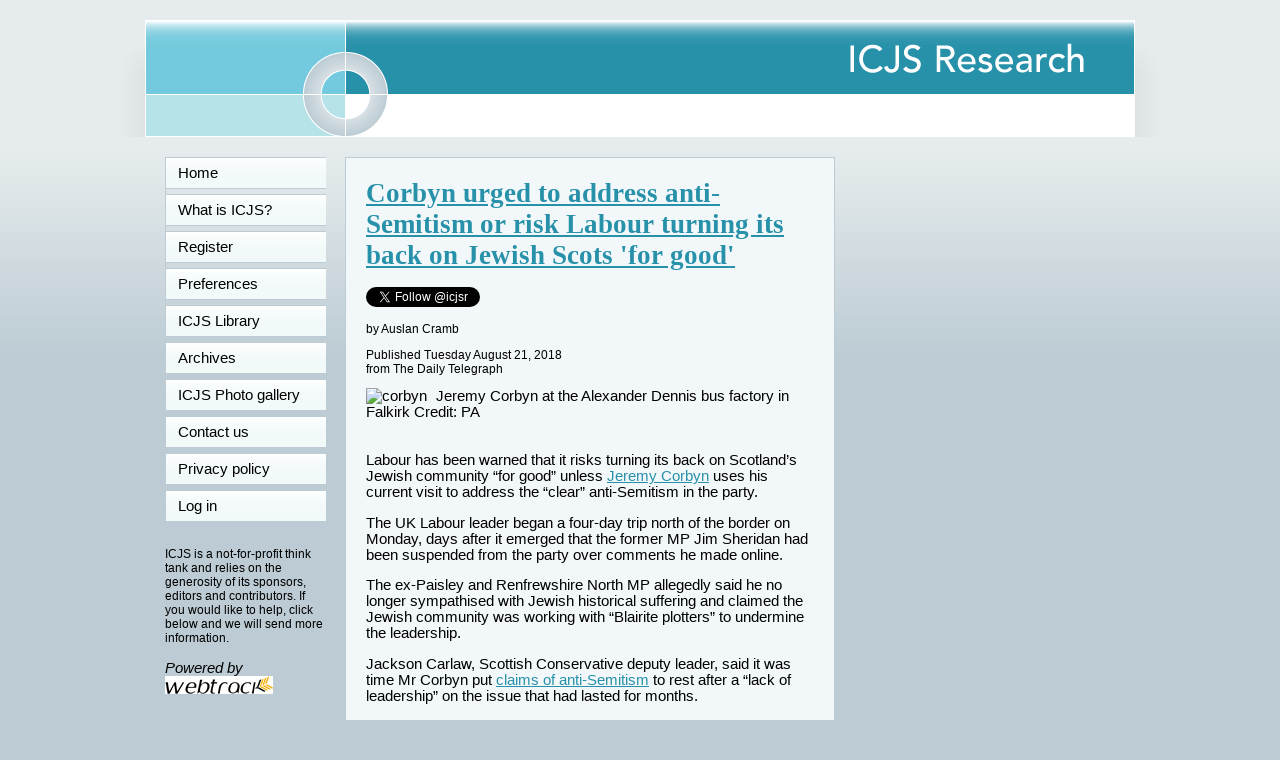

--- FILE ---
content_type: text/html; charset=UTF-8
request_url: https://icjs-online.org/indarch.php?article=6501
body_size: 5309
content:
<!DOCTYPE html PUBLIC "-//W3C//DTD XHTML 1.0 Strict//EN" "https://www.w3.org/TR/xhtml1/DTD/xhtml1-strict.dtd">
<html xmlns="https://www.w3.org/1999/xhtml" xmlns:fb="https://ogp.me/ns/fb#" >
<head><title>Corbyn urged to address anti-Semitism or risk Labour turning its back on Jewish Scots 'for good'  - ICJS Research</title>
<meta http-equiv="Content-Type" content="text/html; charset=us-ascii" />
<meta http-equiv="X-UA-Compatible" content="IE=edge" />
<meta name="Abstract" content="ICJS" />
<meta name="Copyright" content="Copyright (c) 2022 by ICJS Research" />
<meta name="ROBOTS" content="INDEX,FOLLOW" />
<meta name="Language" content="English" />
<meta name="Publisher" content="ICJS Research" />
<meta name="Generator" content="Webtrack V1.0" />
<meta http-equiv="Refresh" content="6000" />
<meta http-equiv="Description" content="ICJS Research, Issues of Concern for Justice and society, are the premier collators of material on imbalance in media presentation of issues. Current issues are truth about Yassir Arafat, the Hezbollah makeover, imbalanced reporting within the Australian ABC, Janet Albrechtsen, the ABC Board, a moribund complaints procedure within the Australian ABC, Iraq, the Sudan, the Middle East. Palestinian myths" />
<meta http-equiv="Content-Style-Type" content="text/css" />
<meta name="URL" content="https://icjs-online.org/indarch.php?article=6501" />
<meta http-equiv="Keywords" content='media,Spengler,Mumbai,complaints procedures,imbalance,islamism, bias, terror, terrorism, caliphate' />
<meta http-equiv='Expires' content='-1' />
<meta name='Date' content='Sat, 24 Jan 2026 03:42:25 +1100' />
<link rel="stylesheet" type="text/css" href="/icjs.css" />
<link rel="shortcut icon" href="/favicon.ico" type="image/x-icon" />
<link rel="stylesheet" href="nivo-slider.css" type="text/css" media="screen" />
<script src="/zzlib.js" type="text/javascript"></script>
<script src="https://ajax.googleapis.com/ajax/libs/jquery/1.7.1/jquery.min.js" type="text/javascript"></script>
<script src="/lib/jquery.nivo.slider.v3.js" type="text/javascript"></script>
<link media="all" href="/widget27.css" type="text/css" rel="stylesheet" /><script type='text/javascript'>
<!--
  var _gaq = _gaq || [];
  _gaq.push(['_setAccount', 'UA-16970990-1']);
  _gaq.push(['_trackPageview']);

  (function() {
    var ga = document.createElement('script'); ga.type = 'text/javascript'; ga.async = true;
    ga.src = ('https:' == document.location.protocol ? 'https://ssl' : 'http://www') + '.google-analytics.com/ga.js';
    var s = document.getElementsByTagName('script')[0]; s.parentNode.insertBefore(ga, s);
    })();
-->
</script><script src="/swfobject.js" type="text/javascript"></script>
<script src="/admin/wtflib.js" type="text/javascript"></script>
</head><body>
<div id='fb-root'></div>
<script type="text/javascript">
  window.fbAsyncInit = function() {
FB.init({
// appId      : 'YOUR_APP_ID', // App ID from the App Dashboard
channelUrl : 'https://www.icjs-online.org/channel.php', // Channel File for x-domain communication
status     : true,
cookie     : true, 
xfbml      : true 
});
};

(function(d, debug){
var js, id = 'facebook-jssdk', ref = d.getElementsByTagName('script')[0];
if (d.getElementById(id)) {return;}
js = d.createElement('script'); js.id = id; js.async = true;
js.src = "//connect.facebook.net/en_US/all" + (debug ? "/debug" : "") + ".js";
ref.parentNode.insertBefore(js, ref);
}(document, /*debug*/ false));
</script><div class="back-top"></div>
<div class="back-middle"></div>
<div class="back-bottom"></div>
<div class="container">
<div class="dropshadow-left-corner"></div>
<div class="dropshadow-left"></div>
<div class="dropshadow-right-corner"></div>
<div class="dropshadow-right"></div><div class="header"><img alt="masthead" src="/images/header.png" align="top" /></div>
<div class="left-column">
<div id="LHelement">
<ul id="nothing" class="bm">
<li class="bm"><a href="/index.php">Home</a></li>
<li class="bm"><a href="/gsqp.php?gsqp=about">What is ICJS?</a></li><li class="bm"><a href="/register.php">Register</a></li>
<li class="bm"><a href="/preferences.php">Preferences</a></li>
<li class="bm"><a href="/gsqp.php?gsqp=usefulnk">ICJS Library</a></li><li class="bm"><a href="/listarch.php">Archives</a></li>
<li class="bm"><a href="/showpics.php">ICJS Photo gallery</a></li>
<li class="bm"><a href="/contactus.php">Contact us</a></li><li class="bm"><a href="gsqp.php?gsqp=privacy">Privacy policy</a></li>
<li class="bm"><a href="login.php">Log in&nbsp;&nbsp;&nbsp;&nbsp;&nbsp;&nbsp;</a></li>
</ul></div>
<p class="menu">ICJS is a not-for-profit think tank and relies on the generosity of its sponsors, editors and contributors. If you would like to help, click below and we will send more information.</p>
<p><i>Powered by</i><a href="https://webtracksystems.com/?cu=3" target="_BLANK"><img src="images/wttrademark.gif" alt="Webtrack Logo" width="108" height="18" border="0" /></a></p>
<h3>Links</h3><p class='links'>
<a href='/xfer.php?id=71'>Sheba Medical Centre</a><br />
<a href='/xfer.php?id=33'>Melanie Phillips</a><br />
<a href='/xfer.php?id=50'>Shariah Finance Watch</a><br />
<a href='/xfer.php?id=35'>Australian Islamist Monitor - MultiFaith</a><br />
<a href='/xfer.php?id=66'>West Australian Friends of Israel</a><br />
<a href='/xfer.php?id=56'>Why Israel is at war</a><br />
<a href='/xfer.php?id=58'>Lozowick Blog</a><br />
<a href='/xfer.php?id=41'>NeoZionoid The NeoZionoiZeoN blog</a><br />
<a href='/xfer.php?id=34'>Blank pages of the age</a><br />
<a href='/xfer.php?id=15'>Silent Runnings</a><br />
<a href='/xfer.php?id=23'>Jewish Issues watchdog</a><br />
<a href='/xfer.php?id=16'>Discover more about Israel advocacy</a><br />
<a href='/xfer.php?id=14'>Zionists the creation of Israel</a><br />
<a href='/xfer.php?id=2'>Dissecting the Left</a><br />
<a href='/xfer.php?id=6'>Paula says</a><br />
<a href='/xfer.php?id=9'>Perspectives on Israel - Zionists</a><br />
<a href='/xfer.php?id=10'>Zionism &amp; Israel Information Center</a><br />
<a href='/xfer.php?id=17'>Zionism educational seminars</a><br />
<a href='/xfer.php?id=22'>Christian dhimmitude</a><br />
<a href='/xfer.php?id=29'>Forum on Mideast</a><br />
<a href='/xfer.php?id=30'>Israel Blog - documents terror war against Israelis</a><br />
<a href='/xfer.php?id=36'>Zionism on the web</a><br />
<a href='/xfer.php?id=38'>RECOMMENDED: newsback News discussion community</a><br />
<a href='/xfer.php?id=42'>RSS Feed software from CarP</a><br />
<a href='/xfer.php?id=46'>International law, Arab-Israeli conflict</a><br />
<a href='/xfer.php?id=49'>Think-Israel</a><br />
<a href='/xfer.php?id=54'>The Big Lies</a><br />
<a href='/xfer.php?id=55'>Shmloozing with terrorists</a><br />
<a href='/xfer.php?id=57'>IDF ON YOUTUBE</a><br />
<a href='/xfer.php?id=59'>Israel's contributions to the world</a><br />
<a href='/xfer.php?id=61'>MEMRI</a><br />
<a href='/xfer.php?id=63'>Mark Durie Blog</a><br />
<a href='/xfer.php?id=67'>The latest good news from Israel...new inventions, cures, advances.</a><br />
<a href='/xfer.php?id=68'>support defenders of Israel</a><br />
<a href='/xfer.php?id=69'>The Gaza War 2014</a><br />
<a href='/xfer.php?id=70'>The 2014 Gaza Conflict Factual and Legal Aspects </a><br />
</p></div>
<div id='body1content'>

<div id='art_and_comm'><h1><a href="https://icjs-online.org/index.php?article=6501" rel="bookmark">Corbyn urged to address anti-Semitism or risk Labour turning its back on Jewish Scots 'for good' </a></h1>
<div><fb:like href="https://icjs-online.org/fb.php?article=6501" layout="standard" show-faces="true" width="450" action="like" colorscheme="light" /></div>
<a href="https://twitter.com/icjsr" class="twitter-follow-button" data-show-count="false">Follow @icjsr</a>
<script type="text/javascript">!function(d,s,id){var js,fjs=d.getElementsByTagName(s)[0];if(!d.getElementById(id)){js=d.createElement(s);js.id=id;js.src="//platform.twitter.com/widgets.js";fjs.parentNode.insertBefore(js,fjs);}}(document,"script","twitter-wjs");</script><p class='menu'>by Auslan Cramb 
</p><p class='menu'>Published Tuesday August 21, 2018
<br />from The Daily Telegraph
</p>
<div id="articlecontent"><div class="social-block__comment">
<div class="comment-count comment-count--article is-visible">
<div class="comment-count__icon"><a href="https://www.telegraph.co.uk/news/2018/08/20/corbyn-needs-address-anti-semitism-risk-labour-turning-back/#comments" data-tmg-event="click" data-tmg-name="commentBtnTop" data-js="comment-count" data-options="{ 'siteId': '384104', 'articleId': 'ArJpZJ8C92wY' }"><span class="comment-count__number" data-js="comment-count__number"></span> </a></div>
</div>
</div>
<div class="hero-area-wrapper">
<div class="leadAsset section">
<div class="lead-asset component">
<div class="component-content"><span class="lead-asset-image-container"> <img class="responsive lead-asset__image" src="https://www.telegraph.co.uk/content/dam/news/2018/08/20/172065622-corbynbuyspa-NEWS_trans_NvBQzQNjv4BqZgEkZX3M936N5BQK4Va8RQJ6Ra64K3tAxfZq0dvIBJw.jpg?imwidth=450" border="0" alt="corbyn" width="100%" /> </span> <span class="lead-asset-caption">Jeremy Corbyn at the Alexander Dennis bus factory in Falkirk</span> <span class="lead-asset-copyright"> <span class="lead-asset-copyright-label">Credit:</span> PA </span></div>
</div>
</div>
</div>
<div class="article-author__primary">
<div class="article-author__meta"><span class="article-date component   "><span class="component-content"><br /></span> </span></div>
<div class="overlay-tooltip__wrapper" style="order: -1; position: relative; overflow: visible;">&nbsp;</div>
</div>
<div class="article-author__primary"><span class="m_first-letter m_first-letter--flagged">L</span>abour has been&nbsp;warned&nbsp;that it risks turning its back on Scotland&rsquo;s Jewish community &ldquo;for good&rdquo; unless <a href="https://www.telegraph.co.uk/jeremy-corbyn/">Jeremy Corbyn</a> uses his current visit to address the &ldquo;clear&rdquo; anti-Semitism in the party.</div>
<div class="articleBodyText version-2 section">
<div class="article-body-text component  version-2">
<div class="component-content">
<p>The UK Labour leader began a four-day trip north of the border on Monday, days after it emerged that the former MP Jim Sheridan had been suspended from the party over comments he made online.</p>
<p>The ex-Paisley and Renfrewshire North MP allegedly said he no longer sympathised with Jewish historical suffering and claimed the Jewish community was working with &ldquo;Blairite plotters&rdquo; to undermine the leadership.</p>
<p>Jackson Carlaw, Scottish Conservative deputy leader, said it was time Mr Corbyn put <a href="https://www.telegraph.co.uk/politics/2018/08/17/munich-massacre-survivor-brands-jeremy-corbyn-anti-semite-admires/">claims of anti-Semitism</a> to rest after a &ldquo;lack of leadership&rdquo; on the issue that had lasted for months.</p>
<p>He suggested he could begin the process&nbsp;by heeding calls for Labour to accept the full International Holocaust Remembrance Alliance (IHRA) definition of anti-Semitism.</p>
</div>
</div>
</div>
<div class="articleBodyImage section">
<div class="article-body-image component " data-frz-ancestor="">
<div class="component-content">
<div class="lazy-image article-body-image-image is-loaded" data-js="LazyImage"><img class="responsive" src="https://www.telegraph.co.uk/content/dam/news/2018/08/20/172064946-corbyn-bus2reuters-NEWS_trans_NvBQzQNjv4BqiyqoT1SBB9va1sGv7GIjEui_5ll3WPjuuKRyCN2ZZKo.jpg?imwidth=480" border="0" alt="corbyn" width="100%" /></div>
<span class="article-body-image-caption caption">Jeremy Corbyn said his party did not tolerate anti-Semitism</span> <span class="article-body-image-copyright"> <span class="article-body-image-copyright-label caption">Credit:</span><span class="caption"> Reuters</span> </span></div>
</div>
</div>
<div class="articleBodyText section">
<div class="article-body-text component  ">
<div class="component-content">
<p><span class="m_first-letter m_first-letter--flagged">C</span>ritics claim Labour&rsquo;s code of conduct on anti-Semitism is not as comprehensive as the IHRA guidelines, while Corbyn supporters insist that adopting the definition without amendment would restrict criticism of Israel.&nbsp;</p>
<p>Mr Carlaw said: &ldquo;Instead of looking to themselves and their own actions, Labour figures around Jeremy Corbyn are now suggesting that criticism of him is all part of a plot to weaken his position.</p>
</div>
</div>
</div>
<div class="dynamicMpu section">&ldquo;It&rsquo;s not a plot. Instead, Mr Corbyn&rsquo;s appalling lack of leadership on this matter, in the face of clear anti-Semitism within Labour&rsquo;s ranks, is being called out.</div>
<div class="articleBodyText section">
<div class="article-body-text component  ">
<div class="component-content">
<p>&ldquo;While he is in Scotland, Mr Corbyn should make it clear he is prepared to do what the UK Government and the Scottish Government has done, accept the IHRA definition of anti-Semitism now.</p>
<p>&ldquo;A failure to do so will only confirm, as former Labour leader Jim Murphy has said, that Labour is turning its back on the Jewish community for good.&rdquo;</p>
</div>
</div>
</div>
</div><br /><small># reads: 691</small>
<hr /><p class="next">Original piece is <a href='https://www.telegraph.co.uk/news/2018/08/20/corbyn-needs-address-anti-semitism-risk-labour-turning-back/' target='_blank'>https://www.telegraph.co.uk/news/2018/08/20/corbyn-needs-address-anti-semitism-risk-labour-turning-back/</a><br /></p><hr />
<p><a class="tools" href="javascript:printi('article=6501');" onmouseover="window.status='Printer-friendly version'; return true;" onmouseout="window.status='';">
<img border="0" src="/images/icon_print.gif" alt="Print" width="20" height="20" /><br />Printable version</a>
</p>
</div>
<div id='usercomments'>
<br /></div>
</div></div><div id="spacer"></div>
</div></body></html>